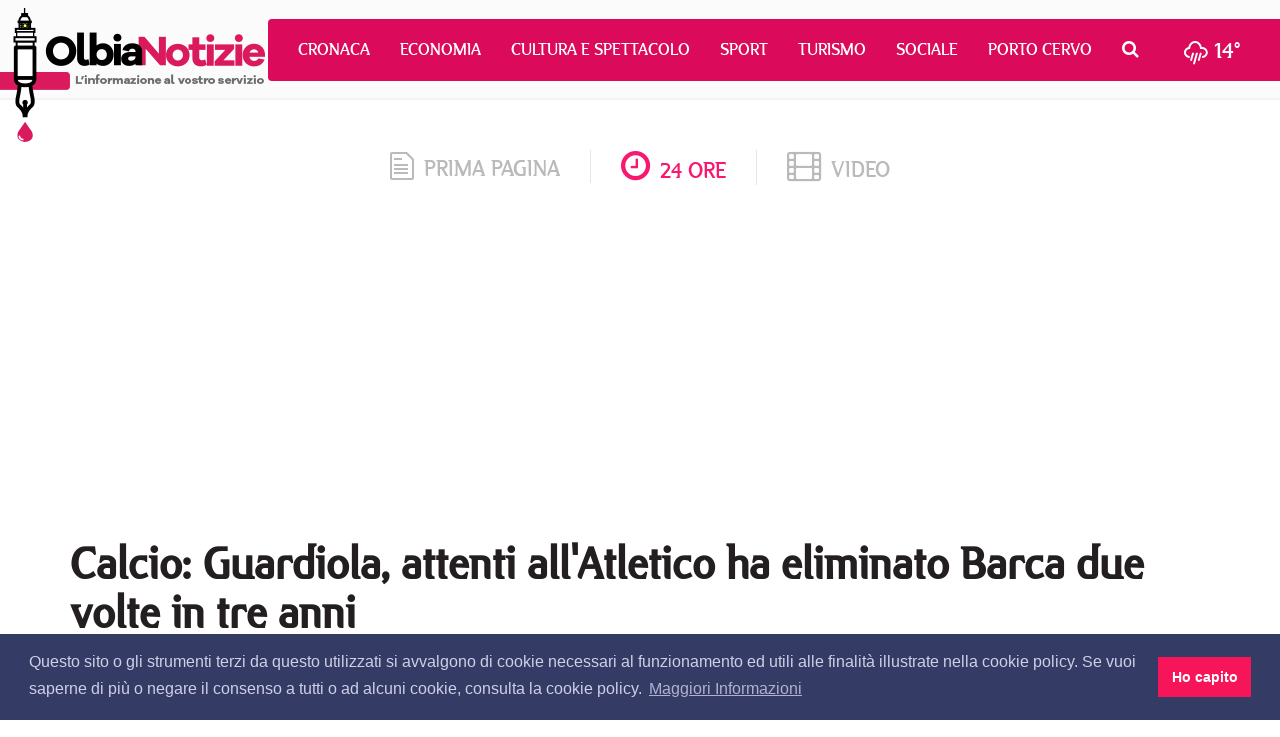

--- FILE ---
content_type: text/html; charset=utf-8
request_url: https://www.google.com/recaptcha/api2/aframe
body_size: 265
content:
<!DOCTYPE HTML><html><head><meta http-equiv="content-type" content="text/html; charset=UTF-8"></head><body><script nonce="pDlcwbktfrdgNEgnCvF3yw">/** Anti-fraud and anti-abuse applications only. See google.com/recaptcha */ try{var clients={'sodar':'https://pagead2.googlesyndication.com/pagead/sodar?'};window.addEventListener("message",function(a){try{if(a.source===window.parent){var b=JSON.parse(a.data);var c=clients[b['id']];if(c){var d=document.createElement('img');d.src=c+b['params']+'&rc='+(localStorage.getItem("rc::a")?sessionStorage.getItem("rc::b"):"");window.document.body.appendChild(d);sessionStorage.setItem("rc::e",parseInt(sessionStorage.getItem("rc::e")||0)+1);localStorage.setItem("rc::h",'1768851642197');}}}catch(b){}});window.parent.postMessage("_grecaptcha_ready", "*");}catch(b){}</script></body></html>